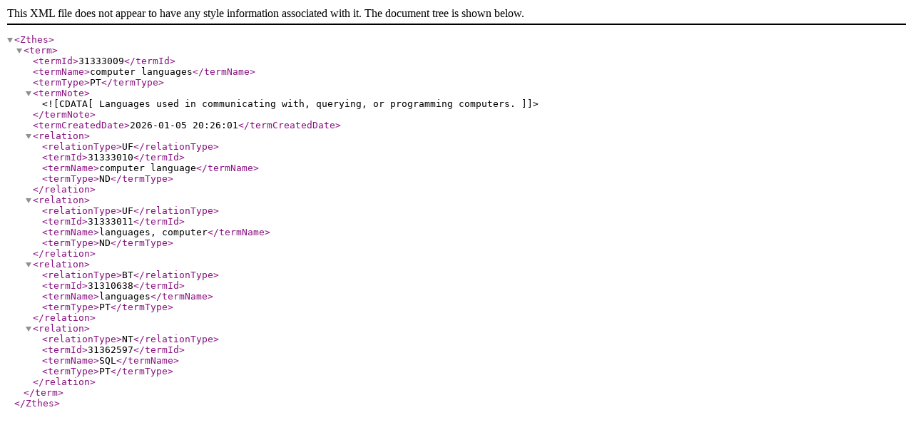

--- FILE ---
content_type: text/xml;charset=UTF-8
request_url: http://aatesaurus.cultura.gencat.cat/aat/getty_en/xml.php?zthesTema=31333009
body_size: 929
content:
<?xml version="1.0" encoding="utf-8"?><!DOCTYPE Zthes SYSTEM "http://zthes.z3950.org/xml/zthes-05.dtd">  <Zthes><term><termId>31333009</termId><termName>computer languages</termName><termType>PT</termType><termNote><![CDATA[ Languages used in communicating with, querying, or programming computers. ]]></termNote><termCreatedDate>2026-01-05 20:26:01</termCreatedDate><relation><relationType>UF</relationType><termId>31333010</termId><termName>computer language</termName><termType>ND</termType></relation><relation><relationType>UF</relationType><termId>31333011</termId><termName>languages, computer</termName><termType>ND</termType></relation><relation><relationType>BT</relationType><termId>31310638</termId><termName>languages</termName><termType>PT</termType></relation><relation><relationType>NT</relationType><termId>31362597</termId><termName>SQL</termName><termType>PT</termType></relation></term>  </Zthes>